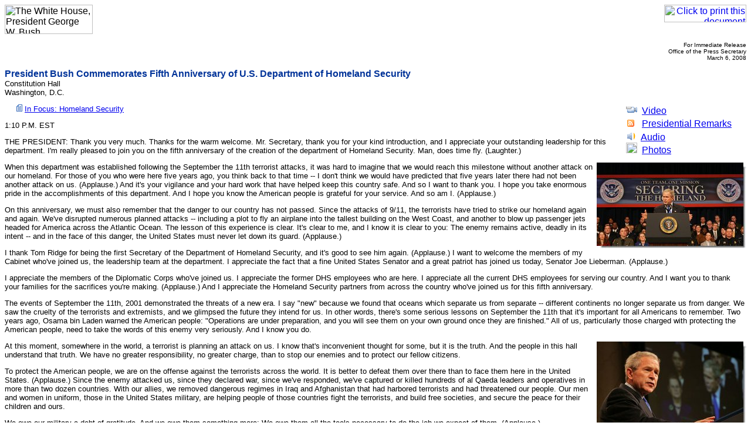

--- FILE ---
content_type: text/html; charset=UTF-8
request_url: https://georgewbush-whitehouse.archives.gov/news/releases/2008/03/print/20080306-4.html
body_size: 9469
content:
<html lang="en">

 <HEAD>

  <TITLE>President Bush Commemorates Fifth Anniversary of U.S. Department of Homeland Security</TITLE>

  
<meta name="date"                 content="2008-03-06"/>
<meta name="description"          content="President Bush on Thursday said, &quot;When this department was established following the September the 11th terrorist attacks, it was hard to imagine that we would reach this milestone without another attack on our homeland. For those of you who were here five years ago, you think back to that time -- I don't think we would have predicted that five years later there had not been another attack on us. And it's your vigilance and your hard work that have helped keep this country safe. And so I want to thank you.&quot;"/>
<meta name="document.type"        content="President, Remarks"/>
<meta name="subject"              content="Homeland Security"/>
<meta name="robots"               content="noindex, nofollow"/>
<meta name="WT.cg_n"              content="News Policies"/>
<meta name="WT.cg_s"              content="March 2008"/>


  <SCRIPT language=javascript src="/js/printrelease.js"></SCRIPT>

 </HEAD>

 <BODY BGCOLOR="#FFFFFF">

  <FONT face="arial, helvetica, sans serif" SIZE="2">

   <TABLE BORDER="0" CELLSPACING="0" CELLPADDING="0" WIDTH="100%">
    <TR VALIGN="TOP">
     <TD ALIGN="LEFT" WIDTH="50%"><IMG SRC="/images/logo1-150.gif" WIDTH="150" HEIGHT="50" BORDER="0" ALT="The White House, President George W. Bush"></TD>
     <TD ALIGN="RIGHT" WIDTH="50%"><a href="javascript:void(printWHrelease());"><IMG SRC="/images/print.gif" WIDTH="140" HEIGHT="30" BORDER="0" ALT="Click to print this document"></A></TD>
    </TR>
   </TABLE>

   
<!-- BEGIN -->
<p align="right"><font size="1">
For Immediate Release<br/>
Office of the Press Secretary<br/>
March 6, 2008
</font>

<p>
<font face="Arial, Helvetica, sans-serif" color="#003399" size="3"><b>
President Bush Commemorates Fifth Anniversary of U.S. Department of Homeland Security
</b></font>
<br/>
Constitution Hall<br/>
Washington, D.C.


<p> <table align="right" border="0" cellpadding="0" cellspacing="0" width="205">
  <tbody><tr><td>
<div id="release-tools">
<div id="release-tools-top"></div>
<div id="release-tools-content">
         <img src="/imgs/release_tools_icons_video.gif" alt="Play Video" width="19" height="16">&nbsp;
<script type="text/javascript" language="javascript">
<!--
      //document.write(lt+"a href=\"javascript:void(0)\" title=\"Click to Play Video\" onClick=\"javascript:popup('/news/releases/2008/03/20080306-4.wm.v.html','394','292')\" onMouseOut=\"window.status=' ';return true\" onMouseOver=\"window.status='Click to Play Video';return true\" "+gt+"Video (Windows)"+lt+"/a"+gt+"");
//-->
</script>
<!--<noscript>--><a href="/video/2008/03/20080306-4.v.wmv">Video</a><!--</noscript>-->

         <br/><img src="/imgs/release_tools_icons_rss.gif" alt="RSS Feed" width="19" height="18">&nbsp;&nbsp;<a href="/rss/speeches.xml">Presidential Remarks</a>

         <br> 
         <img src="/imgs/release_tools_icons_podcast.gif" alt="Play Audio" width="18" height="19"/>&nbsp;&nbsp;<a href="/news/releases/2008/03/20080306-4.pod.a.mp3">Audio</a> 
<br/><img src="/images/camera.gif" alt="photos" width="19" height="18"/>&nbsp;&nbsp;<a href="/news/releases/2008/03/images/20080306-4_p030608cg-0107-515h.html">Photos</a> <br/>
</div>
  <div id="release-tools-bot"></div>
</div> </td></tr></tbody>
</table>


<p>
&nbsp;&nbsp;&nbsp;&nbsp;&nbsp;<img src="/imgs/icon_release_infocus.gif" width="10" height="12" alt="Fact sheet">
<a href="/infocus/homeland/" target="">In Focus: Homeland Security</a>
<br/>




<p>
1:10 P.M. EST

<p>
THE PRESIDENT:	Thank you very much.  Thanks for the warm welcome.  Mr.
Secretary, thank you for your kind introduction, and I appreciate your
outstanding leadership for this department.  I'm really pleased to join you
on the fifth anniversary of the creation of the department of Homeland
Security.  Man, does time fly.	(Laughter.)

<p><a href="/news/releases/2008/03/images/20080306-4_p030608cg-0107-515h.html"><img src="/news/releases/2008/03/images/20080306-4_p030608cg-0107-250h.jpg" alt="President George W. Bush addresses the audience at Constitution Hall in Washington, D.C., Thursday, March 6, 2008, during a commemoration of the 5th anniversary of the U.S. Department of Homeland Security. White House photo by Chris Greenberg" border="0" align="right"  width="255" height="147"/></a>
When this department was established following the September the 11th
terrorist attacks, it was hard to imagine that we would reach this
milestone without another attack on our homeland.  For those of you who
were here five years ago, you think back to that time -- I don't think we
would have predicted that five years later there had not been another
attack on us.  (Applause.)  And it's your vigilance and your hard work that
have helped keep this country safe.  And so I want to thank you.  I hope
you take enormous pride in the accomplishments of this department.  And I
hope you know the American people is grateful for your service.  And so am
I.  (Applause.)

<p>
On this anniversary, we must also remember that the danger to our country
has not passed.  Since the attacks of 9/11, the terrorists have tried to
strike our homeland again and again.  We've disrupted numerous planned
attacks -- including a plot to fly an airplane into the tallest building on
the West Coast, and another to blow up passenger jets headed for America
across the Atlantic Ocean.  The lesson of this experience is clear.  It's
clear to me, and I know it is clear to you:  The enemy remains active,
deadly in its intent -- and in the face of this danger, the United States
must never let down its guard.	(Applause.)

<p>
I thank Tom Ridge for being the first Secretary of the Department of
Homeland Security, and it's good to see him again.  (Applause.)  I want to
welcome the members of my Cabinet who've joined us, the leadership team at
the department.  I appreciate the fact that a fine United States Senator
and a great patriot has joined us today, Senator Joe Lieberman. 
(Applause.)

<p>
I appreciate the members of the Diplomatic Corps who've joined us.  I
appreciate the former DHS employees who are here.  I appreciate all the
current DHS employees for serving our country.	And I want you to thank
your families for the sacrifices you're making.  (Applause.)  And I
appreciate the Homeland Security partners from across the country who've
joined us for this fifth anniversary.

<p>
The events of September the 11th, 2001 demonstrated the threats of a new
era.  I say "new" because we found that oceans which separate us from
separate -- different continents no longer separate us from danger.  We saw
the cruelty of the terrorists and extremists, and we glimpsed the future
they intend for us.  In other words, there's some serious lessons on
September the 11th that it's important for all Americans to remember.  Two
years ago, Osama bin Laden warned the American people: "Operations are
under preparation, and you will see them on your own ground once they are
finished."  All of us, particularly those charged with protecting the
American people, need to take the words of this enemy very seriously.  And
I know you do.

<p><a href="/news/releases/2008/03/images/20080306-4_p030608cg-0058-515h.html"><img src="/news/releases/2008/03/images/20080306-4_p030608cg-0058-250h.jpg" alt="President George W. Bush delivers remarks Thursday, March 6, 2008, during the commemoration of the 5th anniversary of the U.S. Department of Homeland Security. The President told his audience, &quot;.It's your vigilance and your hard work that have helped keep this country safe. And so I want to thank you.&quot;  White House photo by Chris Greenberg" border="0" align="right"  width="255" height="175"/></a>
At this moment, somewhere in the world, a terrorist is planning an attack
on us.	I know that's inconvenient thought for some, but it is the truth. 
And the people in this hall understand that truth.  We have no greater
responsibility, no greater charge, than to stop our enemies and to protect
our fellow citizens.

<p>
To protect the American people, we are on the offense against the
terrorists across the world.  It is better to defeat them over there than
to face them here in the United States.  (Applause.)  Since the enemy
attacked us, since they declared war, since we've responded, we've captured
or killed hundreds of al Qaeda leaders and operatives in more than two
dozen countries.  With our allies, we removed dangerous regimes in Iraq and
Afghanistan that had harbored terrorists and had threatened our people. 
Our men and women in uniform, those in the United States military, are
helping people of those countries fight the terrorists, and build free
societies, and secure the peace for their children and ours.

<p>
We owe our military a debt of gratitude.  And we owe them something more: 
We owe them all the tools necessary to do the job we expect of them. 
(Applause.)

<p>
This war against these extremists and radicals who would do us harm is the
great ideological struggle of our time.  We're in a battle with evil men --
I call them evil because if you murder the innocent to achieve a political
objective, you're evil.  (Applause.)  These folks have beliefs.  They
despise freedom.  They despise the right for people to worship an Almighty
the way he or she sees fit.  They desire to subject millions to their
brutal rule.  Our enemies oppose every principle of humanity and decency
that we hold dear.  They kill innocent men and women all the time.  The
only way these terrorists can recruit operatives, the only way they can
convince somebody that their dim vision of the world is worth following, is
to feed on hopelessness and despair.

<p>
And so our policy is to oppose this hateful ideology by offering an
alternative vision, one based upon freedom and liberty.  Across the world,
America feeds the hungry, we fight disease, we fight tyranny.  We promote
the blessings of a free society -- not only because it's in our national
interest, national security interests, but because it's in our moral
interests.  You see, by bringing the hope of freedom to these societies,
we'll help peaceful people marginalize the extremists and eliminate the
conditions that feed radicalism.  And so, for the sake of our security, for
the sake of the peace of our children, the United States of America will
stay on the forefront of spreading freedom and liberty around the world. 
(Applause.)

<p><a href="/news/releases/2008/03/images/20080306-4_p030608cg-0186-515h.html"><img src="/news/releases/2008/03/images/20080306-4_p030608cg-0186-250h.jpg" alt="President George W. Bush delivers remarks during a commemoration Thursday, March 6, 2008, of the 5th anniversary of the U.S. Department of Homeland Security. Joining him on stage at Constitution Hall in Washington, D.C., are Secretary Michael Chertoff, left, of the Department of Homeland Security, and former Secretary of DHS Tom Ridge. White House photo by Chris Greenberg" border="0" align="right"  width="254" height="216"/></a>
As we wage this struggle abroad, we're also building the institutions we
need here at home to keep our country safe.  The second part of the
strategy is to protect the homeland.  The first part is to stay on the
offense, bring people to justice where we find them, and spread liberty as
the great alternative to their hateful ideology.  The second part of the
strategy, of which you're intricately involved, is to protect America.	And
that's why I'm here to celebrate the fifth anniversary of the Department of
Homeland Security, because you're on the front lines of doing what the
American people expect us to do, and that's to protect them.

<p>
Before 9/11, there was no single department of government charged with
protecting the homeland.  So we undertook the most sweeping reorganization
of the federal government since the start of the Cold War.  We merged 22
different government organizations into a single department with a clear
mission:  Secure America and protect the American people from future
attacks.

<p>
The past five years, the men and women of this department have carried out
that mission with skill and determination.  In ways seen and unseen, you
work each day to protect our people from dangerous and determined enemies. 
I know how hard you work; a lot of Americans don't.  And perhaps, on this
fifth anniversary, the message will get through that there's a lot of
dedicated, decent, honorable folks working their hearts out to protect the
country.

<p>
The Department of Homeland Security is working to stop terrorists from
infiltrating our country.  On 9/11, America was attacked from within, by 19
men who entered our country, hid among us, and then killed thousands.  To
stop this from happening again we've taken important steps to prevent
dangerous people from entering America.  We made our borders more secure
and deployed new technologies for screening people entering America.

<p><a href="/news/releases/2008/03/images/20080306-4_p030608cg-0016-515h.html"><img src="/news/releases/2008/03/images/20080306-4_p030608cg-0016-250h.jpg" alt="President George W. Bush acknowledges the audience as he's introduced by Secretary Michael Chertoff at Constitution Hall during a ceremony Thursday, March 6, 2008, to mark the 5th anniversary of the U.S. Department of Homeland Security. White House photo by Chris Greenberg" border="0" align="right"  width="254" height="152"/></a>
We're on track to double the number of Border Patrol agents to serve our
country.  For those of you who wear the uniform of the Border Patrol,
thanks for what you're doing.  We've unified our terrorism databases into
one central database.  We are enhancing it with biometric capabilities. 
We've improved the way we evaluate visa applicants.  We made it harder to
counterfeit travel documents.  We want to know who's coming to our country,
and who's leaving our country, and we take significant steps to be able to
tell the American people the answer to those questions.

<p>
Secondly, the Department of Homeland Security is working to stop terrorists
from smuggling biological and chemical and nuclear weapons into our cities.
 The department has deployed a layered system of protections against these
dangerous materials that starts overseas, continues along our borders, and
extends throughout our country.  We've launched innovative programs to
protect major metropolitan areas by providing early detection of
biological, or nuclear, or radiological attacks.  We are determined to stop
the world's most dangerous men from striking America with the world's most
dangerous weapons.

<p>
The Department of Homeland Security is working to protect our
transportation systems and other critical infrastructure from terrorist
attacks.  Our enemies have declared -- they have made it abundantly clear
that if they can strike economic targets here in America, they can
terrorize our people and do great harm to our economy.	So in the face of
this threat, the Department of Homeland Security has taken decisive action.
 Since 9/11, we've worked with the private sector to develop comprehensive
security plans for 17 of the nation's critical sectors -- including our
food and water supplies, chemical and nuclear facilities, power grids and
telecommunications networks.

<p>
Under Operation Neptune Shield, the men and women of the Coast Guard are
protecting more than 360 ports, and more than 95,000 miles of coast guard* [sic]. 
We've taken action to protect our transportation systems -- including a
massive overhaul of security at our airports, and new steps to protect our
railways and mass transit systems.

<p>
The message should be clear to the American people:  We will protect our
country; we will protect our economy from those who seek to do us harm.

<p>
The Department of Homeland Security is working to strengthen our defenses
against cyber attacks.	Our enemies understand that America's economy
relies on uninterrupted use of the Internet -- and that a devastating
attack in cyberspace would be a massive blow to our economy and way of
life.  And so we've taken steps to enhance our cyber security; created a
new National Cyber Security Division in this department, charged with
protecting against virtual terrorism.  We've established a Computer
Emergency Readiness Team to provide 24-hour watch -- so we can stop cyber
attacks before they spread and cripple our economy.  The United States
Secret Service has established 24 Electronic Crimes Task Forces with a
mission to prevent, detect, and investigate cyber attacks on our country.

<p>
As we protect our cyber networks, we're also working to deny our enemies
the use of the Internet to recruit and train operatives and plan attacks on
America.  Our strategy is to deny the terrorists safe haven anywhere in the
world -- and that includes a virtual safe haven on the Internet.

<p>
The Department of Homeland Security is working to strengthen cooperation
with state and local governments -- so we can prevent terrorist attacks,
and respond effectively if we have to.	Before 9/11, the federal government
sent threat information to authorities -- local authorities by fax machine.
 Today, we've established 21st century lines of communication that allow us
to share classified threat information rapidly and securely.  We've helped
state and local officials establish intelligence fusion centers in 46
states.  These centers allow federal officials to provide intelligence to
our state and local partners, and allow locally-generated information to
get to officials here in Washington who need it.

<p>
Even all these steps -- with even all these steps, we know that a free
society -- there's no such thing as perfect security.  That's the
challenge.  To attack us, the terrorists only have to be right once; to
stop them, we need to be right 100 percent of the time.  And so we're
working to ensure that if attack does occur, this country is ready.  We'll
do everything we can to stop attacks -- and we are.  I can confidently tell
the American people, a lot of folks are working hard to protect them, with
a good, comprehensive strategy.

<p>
But if the enemy is able to make it here and attack us, we want to be able
to respond.  And so since September of 2001, we've provided more than $23
billion of equipment and training, and other critical needs for America's
state and local first responders.  We want people at the local level
prepared.

<p>
We've worked with officials in 75 major metropolitan areas to improve the
ability of first responders to communicate clearly in an emergency.  We've
helped establish mutual aid agreements within states, and strengthened the
Emergency Management Assistant [sic] Compact among states -- so that when
communities need help from their neighbors, the right assistance will get
to the right people at the right time.

<p>
We've greatly expanded the nation's stockpile of drugs and vaccines that
would be needed in the event of a bioterrorist attack or a mass casualty
incident.  We now have enough smallpox vaccine for every American in case
of an emergency.  We've increased our investments in bio-defense medical
research and development at the National Institutes of Health by more than
3,000 percent since 2001.  We launched Project BioShield -- an effort to
speed the development of new vaccines and treatments against biological
agents that could be used in a terrorist attack.

<p>
We've learned from our mistakes to improve our response when disaster
strikes.  When Hurricane Katrina hit our nation's Gulf Coast, it exposed
weaknesses in America's emergency response capabilities.  So we retooled
and restructured FEMA.	Since Hurricane Katrina, we've improved FEMA's
logistics management, strengthened its operations planning, augmented
disaster assistance programs, and provided the agency with additional
personnel and resources.

<p>
And we have seen outstanding results as a result of these efforts.  FEMA's
response to the California wildfires, to the Minneapolis bridge collapse,
and the tornadoes that struck the Mississippi Valley last month were
exemplary.  (Applause.)  Despite these efforts, today FEMA and the
Department of Homeland Security -- because of these efforts, FEMA and
Homeland Security are better prepared.	There's still work to do, but we're
doing it.  We're never satisfied here in the Department of Homeland
Security.  We're constantly assessing weaknesses and needs, and constantly
adjusting, because there's no greater calling than to protect our country.

<p>
The Department of Homeland Security is vital to our safety, and it's just
one of the institutions that have been built or transformed to keep our
nation safe:  We created the new Office of Director of National
Intelligence, which led a broad restructuring of our nation's intelligence
agencies for the threats of the 21st century.  We transformed the FBI into
an agency whose primary focus is stopping terrorism, and reorganized the
Department of Justice to help combat the threat.

<p>
We created the National Counterterrorism Center -- where members of this
department, as well as the FBI and the CIA and other departments and
agencies, work side by side to track terrorist threats and prevent new
attacks.

<p>
At the Department of Defense, we created a new Northern Command responsible
for homeland defense, and enhanced Strategic Command that is responsible
for defending America against long-range attacks.

<p>
We created the Proliferation Security Initiative -- a coalition of more
than 85 nations that are working together to stop shipments of weapons of
mass destruction, their delivery systems, and related materials.

<p>
And to find out what the terrorists know about planned attacks, we
established a program run by the CIA to detain and question key terrorist
leaders and operatives.

<p>
My administration is determined to ensure those in our government charged
with defending America have the tools they need to fight the terrorists. 
One of the most important tools is the ability to monitor terrorist
communications.  To stop new attacks on America, we need to know who the
terrorists are talking to, what they're saying, and what they're planning.

<p>
We cannot get this vital information without the cooperation of private
companies.  Unfortunately, some private companies have been sued for
billions of dollars because they are believed to have helped defend America
after the attacks of September the 11th.  Allowing these lawsuits to
proceed is -- would be unfair, because if any of these companies helped us,
they did so after being told by the government that their assistance was
legal and their assistance was necessary to defend the homeland. 
(Applause.)

<p>
Allowing these lawsuits to proceed would be unwise, because litigation
could lead to the disclosure of information about how we conduct
surveillance, and give al Qaeda and others a road map as to how to avoid
the surveillance.  Allowing these lawsuits to proceed would be dangerous,
because private companies besieged and fearful of lawsuits would be less
willing to help us quickly get the information we need.

<p>
The United States Senate passed a good bill that will protect companies
from these lawsuits, and ensure our intelligence professionals have the
tools they need to keep us safe.  This bill passed by a strong bipartisan
majority of 68 to 29 -- and a bipartisan majority of the House stands ready
to pass the Senate bill if a vote were held.  Unfortunately, House leaders
blocked a vote on the Senate bill about three weeks ago.  At the time,
House leaders declared they needed 21 more days to work out their
differences and get a bill to my desk.	The deadline arrives on Saturday. 
If House leaders are serious about security, they will need to meet the
deadline they set for themselves, pass the bipartisan Senate bill, and get
it to my desk this Saturday.  (Applause.)

<p>
The men and women of the Department of Homeland Security can be proud of
all that you have accomplished in five years.  I've just laid out some of
that which you've accomplished, and it took me about 30 minutes.  You have
built a vital and effective department that is helping to prevent dangerous
enemies from striking our people.  Your efforts, and all the institutions
we have built since 9/11, are a lasting legacy that will give future
generations and future Presidents the instruments they need to keep our
country safe.

<p>
The most important legacy we can leave behind is a commitment to remain
vigilant.  With the passage of time, the memories of September the 11th
have grown more distant.  For some, there is temptation to think that the
threats to our country have grown distant, as well.  They haven't.  And our
job is to never forget the threat -- and to implement strategies that will
protect the homeland from those who seek us harm.

<p>
Under the superb leadership of Secretary Chertoff, that is what the men and
women of this department do each day.  So, on behalf of the people, thanks
for stepping forward; thanks for shouldering this awesome responsibility. 
You're working with vital partners in state, local and tribal governments,
in the private and non-profit sectors, and the international community, to
meet the threats of our time.  Many of you serve in dangerous
circumstances, and on this anniversary, we remember all who have given
their lives to keep our people safe.  (Applause.)

<p>
I appreciate every member of the Department of Homeland Security for your
dedication, and your courage, and your resolve.  You're helping to ensure
that as we wage the war on terror across the world, we never forget where
it began:  in our homeland.

<p>
May God bless you and your families, and may God continue to bless our
country.  (Applause.)

<p>
END	       1:37 P.M. EST


<p> * coastline

<!-- END -->


   <HR NOSHADE>
   <B>Return to this article at:</B><BR>
   <A href="/news/releases/2008/03/20080306-4.html">/news/releases/2008/03/20080306-4.html</A>
   <BR><BR>
   <a href="javascript:void(printWHrelease());"><IMG SRC="/images/print.gif" WIDTH="140" HEIGHT="30" BORDER="0" ALT="Click to print this document"></A>
 
  </FONT>



 </BODY>

</HTML>
